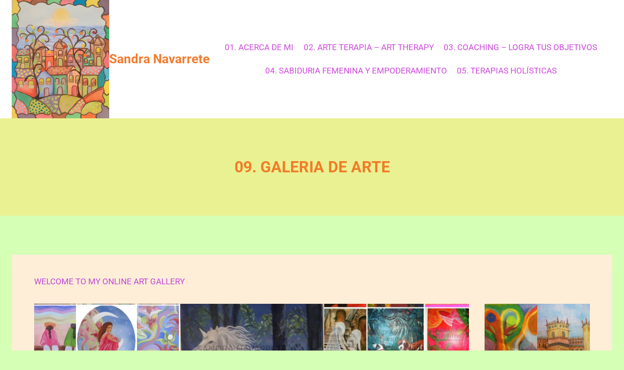

--- FILE ---
content_type: text/css
request_url: https://sandranavarrete.com/wp-content/uploads//elementor/css/post-6038.css?ver=1764666085
body_size: 276
content:
.elementor-kit-6038{--e-global-color-primary:#6EC1E4;--e-global-color-secondary:#54595F;--e-global-color-text:#7A7A7A;--e-global-color-accent:#61CE70;--e-global-color-kadence1:rgba(180,37,221,0.84);--e-global-color-kadence2:rgba(0,242,255,0.87);--e-global-color-kadence3:rgba(242,115,33,0.94);--e-global-color-kadence4:rgba(65,72,242,0.94);--e-global-color-kadence5:rgba(201,59,218,0.93);--e-global-color-kadence6:#eae520;--e-global-color-kadence7:rgba(45,120,195,0.83);--e-global-color-kadence8:#a2ef6c;--e-global-color-kadence9:#fcfc8d;--e-global-typography-primary-font-family:"Roboto";--e-global-typography-primary-font-weight:600;--e-global-typography-secondary-font-family:"Roboto Slab";--e-global-typography-secondary-font-weight:400;--e-global-typography-text-font-family:"Roboto";--e-global-typography-text-font-weight:400;--e-global-typography-accent-font-family:"Roboto";--e-global-typography-accent-font-weight:500;}.elementor-kit-6038.el-is-editing{--global-palette1:rgba(180,37,221,0.84);--global-palette2:rgba(0,242,255,0.87);--global-palette3:rgba(242,115,33,0.94);--global-palette4:rgba(65,72,242,0.94);--global-palette5:rgba(201,59,218,0.93);--global-palette6:#eae520;--global-palette7:rgba(45,120,195,0.83);--global-palette8:#a2ef6c;--global-palette9:#fcfc8d;}.elementor-section.elementor-section-boxed > .elementor-container{max-width:1140px;}.e-con{--container-max-width:1140px;}.elementor-widget:not(:last-child){--kit-widget-spacing:20px;}.elementor-element{--widgets-spacing:20px 20px;--widgets-spacing-row:20px;--widgets-spacing-column:20px;}{}h1.entry-title{display:var(--page-title-display);}@media(max-width:1024px){.elementor-section.elementor-section-boxed > .elementor-container{max-width:1024px;}.e-con{--container-max-width:1024px;}}@media(max-width:767px){.elementor-section.elementor-section-boxed > .elementor-container{max-width:767px;}.e-con{--container-max-width:767px;}}